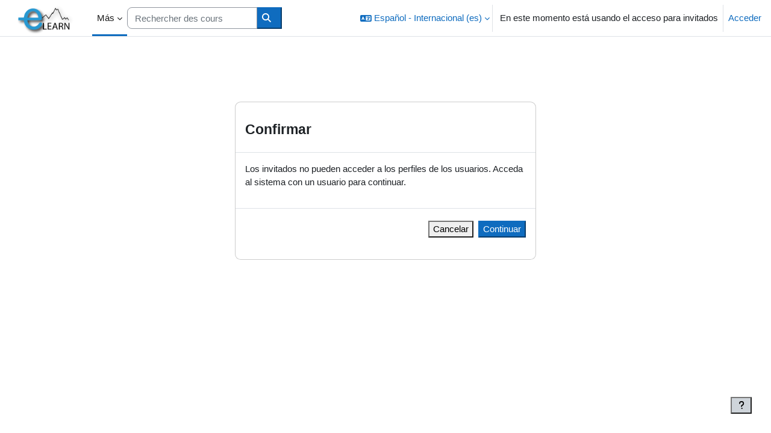

--- FILE ---
content_type: text/html; charset=utf-8
request_url: https://elearn.univ-pau.fr/user/profile.php?id=9817&lang=es
body_size: 10491
content:
<!DOCTYPE html>

<html  dir="ltr" lang="es" xml:lang="es">
<head>
    <title></title>
    <link rel="shortcut icon" href="https://elearn.univ-pau.fr/pluginfile.php/1/theme_boost_union/favicon/64x64/1768224440/Design%20sans%20titre.png" />
    <style type="text/css">.admin_settingspage_tabs_with_tertiary .dropdown-toggle { font-size: 1.875rem !important; }
h2:has(+ .admin_settingspage_tabs_with_tertiary) { display: none; }</style><meta http-equiv="Content-Type" content="text/html; charset=utf-8" />
<meta name="keywords" content="moodle, " />
<link rel="stylesheet" type="text/css" href="https://elearn.univ-pau.fr/theme/yui_combo.php?rollup/3.18.1/yui-moodlesimple-min.css" /><script id="firstthemesheet" type="text/css">/** Required in order to fix style inclusion problems in IE with YUI **/</script><link rel="stylesheet" type="text/css" href="https://elearn.univ-pau.fr/theme/styles.php/boost_union/1768224440_1761766447/all" />
<link rel="stylesheet" type="text/css" href="https://elearn.univ-pau.fr/course/format/onetopic/styles.php" />
<script>
//<![CDATA[
var M = {}; M.yui = {};
M.pageloadstarttime = new Date();
M.cfg = {"wwwroot":"https:\/\/elearn.univ-pau.fr","apibase":"https:\/\/elearn.univ-pau.fr\/r.php\/api","homeurl":{},"sesskey":"OlLPtAIHqM","sessiontimeout":"14400","sessiontimeoutwarning":1200,"themerev":"1768224440","slasharguments":1,"theme":"boost_union","iconsystemmodule":"core\/icon_system_fontawesome","jsrev":"1768224440","admin":"admin","svgicons":true,"usertimezone":"Europa\/Berl\u00edn","language":"es","courseId":1,"courseContextId":2,"contextid":1,"contextInstanceId":0,"langrev":1768621742,"templaterev":"1768224440","siteId":1,"userId":1};var yui1ConfigFn = function(me) {if(/-skin|reset|fonts|grids|base/.test(me.name)){me.type='css';me.path=me.path.replace(/\.js/,'.css');me.path=me.path.replace(/\/yui2-skin/,'/assets/skins/sam/yui2-skin')}};
var yui2ConfigFn = function(me) {var parts=me.name.replace(/^moodle-/,'').split('-'),component=parts.shift(),module=parts[0],min='-min';if(/-(skin|core)$/.test(me.name)){parts.pop();me.type='css';min=''}
if(module){var filename=parts.join('-');me.path=component+'/'+module+'/'+filename+min+'.'+me.type}else{me.path=component+'/'+component+'.'+me.type}};
YUI_config = {"debug":false,"base":"https:\/\/elearn.univ-pau.fr\/lib\/yuilib\/3.18.1\/","comboBase":"https:\/\/elearn.univ-pau.fr\/theme\/yui_combo.php?","combine":true,"filter":null,"insertBefore":"firstthemesheet","groups":{"yui2":{"base":"https:\/\/elearn.univ-pau.fr\/lib\/yuilib\/2in3\/2.9.0\/build\/","comboBase":"https:\/\/elearn.univ-pau.fr\/theme\/yui_combo.php?","combine":true,"ext":false,"root":"2in3\/2.9.0\/build\/","patterns":{"yui2-":{"group":"yui2","configFn":yui1ConfigFn}}},"moodle":{"name":"moodle","base":"https:\/\/elearn.univ-pau.fr\/theme\/yui_combo.php?m\/1768224440\/","combine":true,"comboBase":"https:\/\/elearn.univ-pau.fr\/theme\/yui_combo.php?","ext":false,"root":"m\/1768224440\/","patterns":{"moodle-":{"group":"moodle","configFn":yui2ConfigFn}},"filter":null,"modules":{"moodle-core-actionmenu":{"requires":["base","event","node-event-simulate"]},"moodle-core-blocks":{"requires":["base","node","io","dom","dd","dd-scroll","moodle-core-dragdrop","moodle-core-notification"]},"moodle-core-chooserdialogue":{"requires":["base","panel","moodle-core-notification"]},"moodle-core-dragdrop":{"requires":["base","node","io","dom","dd","event-key","event-focus","moodle-core-notification"]},"moodle-core-event":{"requires":["event-custom"]},"moodle-core-handlebars":{"condition":{"trigger":"handlebars","when":"after"}},"moodle-core-lockscroll":{"requires":["plugin","base-build"]},"moodle-core-maintenancemodetimer":{"requires":["base","node"]},"moodle-core-notification":{"requires":["moodle-core-notification-dialogue","moodle-core-notification-alert","moodle-core-notification-confirm","moodle-core-notification-exception","moodle-core-notification-ajaxexception"]},"moodle-core-notification-dialogue":{"requires":["base","node","panel","escape","event-key","dd-plugin","moodle-core-widget-focusafterclose","moodle-core-lockscroll"]},"moodle-core-notification-alert":{"requires":["moodle-core-notification-dialogue"]},"moodle-core-notification-confirm":{"requires":["moodle-core-notification-dialogue"]},"moodle-core-notification-exception":{"requires":["moodle-core-notification-dialogue"]},"moodle-core-notification-ajaxexception":{"requires":["moodle-core-notification-dialogue"]},"moodle-core_availability-form":{"requires":["base","node","event","event-delegate","panel","moodle-core-notification-dialogue","json"]},"moodle-course-categoryexpander":{"requires":["node","event-key"]},"moodle-course-dragdrop":{"requires":["base","node","io","dom","dd","dd-scroll","moodle-core-dragdrop","moodle-core-notification","moodle-course-coursebase","moodle-course-util"]},"moodle-course-management":{"requires":["base","node","io-base","moodle-core-notification-exception","json-parse","dd-constrain","dd-proxy","dd-drop","dd-delegate","node-event-delegate"]},"moodle-course-util":{"requires":["node"],"use":["moodle-course-util-base"],"submodules":{"moodle-course-util-base":{},"moodle-course-util-section":{"requires":["node","moodle-course-util-base"]},"moodle-course-util-cm":{"requires":["node","moodle-course-util-base"]}}},"moodle-form-dateselector":{"requires":["base","node","overlay","calendar"]},"moodle-form-shortforms":{"requires":["node","base","selector-css3","moodle-core-event"]},"moodle-question-chooser":{"requires":["moodle-core-chooserdialogue"]},"moodle-question-searchform":{"requires":["base","node"]},"moodle-availability_completion-form":{"requires":["base","node","event","moodle-core_availability-form"]},"moodle-availability_date-form":{"requires":["base","node","event","io","moodle-core_availability-form"]},"moodle-availability_grade-form":{"requires":["base","node","event","moodle-core_availability-form"]},"moodle-availability_group-form":{"requires":["base","node","event","moodle-core_availability-form"]},"moodle-availability_grouping-form":{"requires":["base","node","event","moodle-core_availability-form"]},"moodle-availability_profile-form":{"requires":["base","node","event","moodle-core_availability-form"]},"moodle-mod_assign-history":{"requires":["node","transition"]},"moodle-mod_checklist-linkselect":{"requires":["node","event-valuechange"]},"moodle-mod_offlinequiz-autosave":{"requires":["base","node","event","event-valuechange","node-event-delegate","io-form"]},"moodle-mod_offlinequiz-dragdrop":{"requires":["base","node","io","dom","dd","dd-scroll","moodle-core-dragdrop","moodle-core-notification","moodle-mod_offlinequiz-offlinequizbase","moodle-mod_offlinequiz-util-base","moodle-mod_offlinequiz-util-page","moodle-mod_offlinequiz-util-slot","moodle-course-util"]},"moodle-mod_offlinequiz-modform":{"requires":["base","node","event"]},"moodle-mod_offlinequiz-offlinequizbase":{"requires":["base","node"]},"moodle-mod_offlinequiz-questionchooser":{"requires":["moodle-core-chooserdialogue","moodle-mod_offlinequiz-util","querystring-parse"]},"moodle-mod_offlinequiz-randomquestion":{"requires":["base","event","node","io","moodle-core-notification-dialogue"]},"moodle-mod_offlinequiz-repaginate":{"requires":["base","event","node","io","moodle-core-notification-dialogue"]},"moodle-mod_offlinequiz-toolboxes":{"requires":["base","node","event","event-key","io","moodle-mod_offlinequiz-offlinequizbase","moodle-mod_offlinequiz-util-slot","moodle-core-notification-ajaxexception"]},"moodle-mod_offlinequiz-util":{"requires":["node"],"use":["moodle-mod_offlinequiz-util-base"],"submodules":{"moodle-mod_offlinequiz-util-base":{},"moodle-mod_offlinequiz-util-slot":{"requires":["node","moodle-mod_offlinequiz-util-base"]},"moodle-mod_offlinequiz-util-page":{"requires":["node","moodle-mod_offlinequiz-util-base"]}}},"moodle-mod_quiz-autosave":{"requires":["base","node","event","event-valuechange","node-event-delegate","io-form","datatype-date-format"]},"moodle-mod_quiz-dragdrop":{"requires":["base","node","io","dom","dd","dd-scroll","moodle-core-dragdrop","moodle-core-notification","moodle-mod_quiz-quizbase","moodle-mod_quiz-util-base","moodle-mod_quiz-util-page","moodle-mod_quiz-util-slot","moodle-course-util"]},"moodle-mod_quiz-modform":{"requires":["base","node","event"]},"moodle-mod_quiz-questionchooser":{"requires":["moodle-core-chooserdialogue","moodle-mod_quiz-util","querystring-parse"]},"moodle-mod_quiz-quizbase":{"requires":["base","node"]},"moodle-mod_quiz-toolboxes":{"requires":["base","node","event","event-key","io","moodle-mod_quiz-quizbase","moodle-mod_quiz-util-slot","moodle-core-notification-ajaxexception"]},"moodle-mod_quiz-util":{"requires":["node","moodle-core-actionmenu"],"use":["moodle-mod_quiz-util-base"],"submodules":{"moodle-mod_quiz-util-base":{},"moodle-mod_quiz-util-slot":{"requires":["node","moodle-mod_quiz-util-base"]},"moodle-mod_quiz-util-page":{"requires":["node","moodle-mod_quiz-util-base"]}}},"moodle-message_airnotifier-toolboxes":{"requires":["base","node","io"]},"moodle-editor_atto-editor":{"requires":["node","transition","io","overlay","escape","event","event-simulate","event-custom","node-event-html5","node-event-simulate","yui-throttle","moodle-core-notification-dialogue","moodle-editor_atto-rangy","handlebars","timers","querystring-stringify"]},"moodle-editor_atto-plugin":{"requires":["node","base","escape","event","event-outside","handlebars","event-custom","timers","moodle-editor_atto-menu"]},"moodle-editor_atto-menu":{"requires":["moodle-core-notification-dialogue","node","event","event-custom"]},"moodle-editor_atto-rangy":{"requires":[]},"moodle-report_eventlist-eventfilter":{"requires":["base","event","node","node-event-delegate","datatable","autocomplete","autocomplete-filters"]},"moodle-report_loglive-fetchlogs":{"requires":["base","event","node","io","node-event-delegate"]},"moodle-gradereport_history-userselector":{"requires":["escape","event-delegate","event-key","handlebars","io-base","json-parse","moodle-core-notification-dialogue"]},"moodle-qbank_editquestion-chooser":{"requires":["moodle-core-chooserdialogue"]},"moodle-tool_lp-dragdrop-reorder":{"requires":["moodle-core-dragdrop"]},"moodle-assignfeedback_editpdf-editor":{"requires":["base","event","node","io","graphics","json","event-move","event-resize","transition","querystring-stringify-simple","moodle-core-notification-dialog","moodle-core-notification-alert","moodle-core-notification-warning","moodle-core-notification-exception","moodle-core-notification-ajaxexception"]},"moodle-atto_accessibilitychecker-button":{"requires":["color-base","moodle-editor_atto-plugin"]},"moodle-atto_accessibilityhelper-button":{"requires":["moodle-editor_atto-plugin"]},"moodle-atto_align-button":{"requires":["moodle-editor_atto-plugin"]},"moodle-atto_bold-button":{"requires":["moodle-editor_atto-plugin"]},"moodle-atto_charmap-button":{"requires":["moodle-editor_atto-plugin"]},"moodle-atto_clear-button":{"requires":["moodle-editor_atto-plugin"]},"moodle-atto_collapse-button":{"requires":["moodle-editor_atto-plugin"]},"moodle-atto_emojipicker-button":{"requires":["moodle-editor_atto-plugin"]},"moodle-atto_emoticon-button":{"requires":["moodle-editor_atto-plugin"]},"moodle-atto_equation-button":{"requires":["moodle-editor_atto-plugin","moodle-core-event","io","event-valuechange","tabview","array-extras"]},"moodle-atto_h5p-button":{"requires":["moodle-editor_atto-plugin"]},"moodle-atto_html-beautify":{},"moodle-atto_html-button":{"requires":["promise","moodle-editor_atto-plugin","moodle-atto_html-beautify","moodle-atto_html-codemirror","event-valuechange"]},"moodle-atto_html-codemirror":{"requires":["moodle-atto_html-codemirror-skin"]},"moodle-atto_image-button":{"requires":["moodle-editor_atto-plugin"]},"moodle-atto_indent-button":{"requires":["moodle-editor_atto-plugin"]},"moodle-atto_italic-button":{"requires":["moodle-editor_atto-plugin"]},"moodle-atto_link-button":{"requires":["moodle-editor_atto-plugin"]},"moodle-atto_managefiles-button":{"requires":["moodle-editor_atto-plugin"]},"moodle-atto_managefiles-usedfiles":{"requires":["node","escape"]},"moodle-atto_media-button":{"requires":["moodle-editor_atto-plugin","moodle-form-shortforms"]},"moodle-atto_noautolink-button":{"requires":["moodle-editor_atto-plugin"]},"moodle-atto_orderedlist-button":{"requires":["moodle-editor_atto-plugin"]},"moodle-atto_recordrtc-button":{"requires":["moodle-editor_atto-plugin","moodle-atto_recordrtc-recording"]},"moodle-atto_recordrtc-recording":{"requires":["moodle-atto_recordrtc-button"]},"moodle-atto_rtl-button":{"requires":["moodle-editor_atto-plugin"]},"moodle-atto_strike-button":{"requires":["moodle-editor_atto-plugin"]},"moodle-atto_subscript-button":{"requires":["moodle-editor_atto-plugin"]},"moodle-atto_superscript-button":{"requires":["moodle-editor_atto-plugin"]},"moodle-atto_table-button":{"requires":["moodle-editor_atto-plugin","moodle-editor_atto-menu","event","event-valuechange"]},"moodle-atto_title-button":{"requires":["moodle-editor_atto-plugin"]},"moodle-atto_underline-button":{"requires":["moodle-editor_atto-plugin"]},"moodle-atto_undo-button":{"requires":["moodle-editor_atto-plugin"]},"moodle-atto_unorderedlist-button":{"requires":["moodle-editor_atto-plugin"]},"moodle-atto_wiris-button":{"requires":["moodle-editor_atto-plugin","get"]}}},"gallery":{"name":"gallery","base":"https:\/\/elearn.univ-pau.fr\/lib\/yuilib\/gallery\/","combine":true,"comboBase":"https:\/\/elearn.univ-pau.fr\/theme\/yui_combo.php?","ext":false,"root":"gallery\/1768224440\/","patterns":{"gallery-":{"group":"gallery"}}}},"modules":{"core_filepicker":{"name":"core_filepicker","fullpath":"https:\/\/elearn.univ-pau.fr\/lib\/javascript.php\/1768224440\/repository\/filepicker.js","requires":["base","node","node-event-simulate","json","async-queue","io-base","io-upload-iframe","io-form","yui2-treeview","panel","cookie","datatable","datatable-sort","resize-plugin","dd-plugin","escape","moodle-core_filepicker","moodle-core-notification-dialogue"]},"core_comment":{"name":"core_comment","fullpath":"https:\/\/elearn.univ-pau.fr\/lib\/javascript.php\/1768224440\/comment\/comment.js","requires":["base","io-base","node","json","yui2-animation","overlay","escape"]}},"logInclude":[],"logExclude":[],"logLevel":null};
M.yui.loader = {modules: {}};

//]]>
</script>

<!-- Matomo -->
<script type="text/javascript">
  var _paq = window._paq || [];
  /* tracker methods like "setCustomDimension" should be called before "trackPageView" */
  _paq.push(['trackPageView']);
  _paq.push(['enableLinkTracking']);
  (function() {
    var u="https://web-stats.univ-pau.fr/";
    _paq.push(['setTrackerUrl', u+'matomo.php']);
    _paq.push(['setSiteId', '127']);
    var d=document, g=d.createElement('script'), s=d.getElementsByTagName('script')[0];
    g.type='text/javascript'; g.async=true; g.defer=true; g.src=u+'matomo.js'; s.parentNode.insertBefore(g,s);
  })();
</script>
<!-- End Matomo Code -->
<!-- Matomo Image Tracker-->
<noscript><img src="https://web-stats.univ-pau.fr/matomo.php?idsite=127&amp;rec=1" style="border:0" alt="" /></noscript>
<!-- End Matomo -->


<!-- Message pour la categorie Corbeille -->
<style>
.category-1559 #page-header:after{
content:"Attention, ce cours est dans la catégorie \"Corbeille\". Si vous souhaitez conserver ce cours, modifiez les paramètres du cours pour le déplacer dans une autre catégorie. \a Les cours de la catégorie Corbeille sont supprimés chaque année (début Juillet).";
color: #345612;
background-color: #cdefab;
display: block;
font-size: 13pt;
line-height: 1.2;
padding: 20px;
margin-left: auto;
margin-right: auto;
white-space: pre-wrap;
}
pre {
  color: white;
  background:#343a40;
}
</style>

<style>
.gradingform_rubric {max-width: 1500px !important;}
.path-mod-assign [data-region="review-panel"].collapsed + [data-region="grade-panel"] [data-region="grade"]  {max-width: 1500px !important;}
</style>

<!-- 129613 -->
<style>
#page-mod-offlinequiz-edit .section .activity .contentwithoutlink > a, .section .activity .activityinstance > a { display: inline}
</style>

<!--on fait sauter les ... au hover des textes truncate-->
<style>
#courseindex .text-truncate:hover {
  white-space: normal;
}
</style>

<!--contour image gris claire-->
<style>
.contourimg {
  border-width: 4px;
  border-style: solid;
  border-color: rgb(242, 242, 242);
}
</style>

<!-- 138088 --> 
<style>
body#page-mod-quiz-attempt div.navitem a.btn.btn-secondary{ display:none; }
</style>

<!-- 4475 -->
<style>
#page-course-view-onetopic #tabs-tree-start.verticaltabs .nav-tabs .nav-item.haschilds a.nav-link {
  white-space: normal;
}
</style>

<!-- bug menu-->
<style>
body.theme_boost-union-footerbuttondesktop div.drawercontent .courseindex-item:not(.draggable):has(a.courseindex-link[href^="#"]) {
  display: none !important;
}
</style>

<style>
.format-onetopic .onetopic-tab-body .nav-link.active{
filter: hue-rotate(180deg);
}
</style>
    <meta name="viewport" content="width=device-width, initial-scale=1.0">
</head>
<body  id="page-user-profile" class="format-site  path-user chrome dir-ltr lang-es yui-skin-sam yui3-skin-sam elearn-univ-pau-fr pagelayout-base course-1 context-1 theme uses-drawers drawer-open-index nocourseindexcmicons theme_boost-union-footerbuttondesktop">
<div class="toast-wrapper mx-auto py-0 fixed-top" role="status" aria-live="polite"></div>
<div id="page-wrapper" class="d-print-block">

    <div>
    <a class="sr-only sr-only-focusable" href="#maincontent">Salta al contenido principal</a>
</div><script src="https://elearn.univ-pau.fr/lib/javascript.php/1768224440/lib/polyfills/polyfill.js"></script>
<script src="https://elearn.univ-pau.fr/theme/yui_combo.php?rollup/3.18.1/yui-moodlesimple-min.js"></script><script src="https://elearn.univ-pau.fr/lib/javascript.php/1768224440/lib/javascript-static.js"></script>
<script>
//<![CDATA[
document.body.className += ' jsenabled';
//]]>
</script>



    
    <nav class="navbar fixed-top navbar-light bg-white navbar-expand " aria-label="Navegación del sitio">
        <div class="container-fluid">
            <button class="navbar-toggler aabtn d-block d-md-none px-1 my-1 border-0" data-toggler="drawers" data-action="toggle" data-target="theme_boost-drawers-primary">
                <span class="navbar-toggler-icon"></span>
                <span class="sr-only">Panel lateral</span>
            </button>
    
            <a href="https://elearn.univ-pau.fr/" class="navbar-brand align-items-center m-0 me-4 p-0 aabtn   d-none d-md-flex  ">
    
                    <img src="https://elearn.univ-pau.fr/pluginfile.php/1/theme_boost_union/logocompact/300x300/1768224440/logo-elearn-bleu-noir.png" class="logo me-1" alt="Elearn">
            </a>
                <div class="primary-navigation">
                    <nav class="moremenu navigation">
                        <ul id="moremenu-696c6bbd5c5c7-navbar-nav" role="menubar" class="nav more-nav navbar-nav">
                                        <li data-key="home" class="nav-item " role="none" data-forceintomoremenu="false">
                                                    <a role="menuitem" class="nav-link  active "
                                                        href="https://elearn.univ-pau.fr/"
                                                        
                                                        
                                                        aria-current="true"
                                                        data-disableactive="true"
                                                        
                                                    >
                                                        Página Principal
                                                    </a>
                                        </li>
                                        <li data-key="calendar" class="nav-item " role="none" data-forceintomoremenu="false">
                                                    <a role="menuitem" class="nav-link   "
                                                        href="https://elearn.univ-pau.fr/calendar/view.php?view=month"
                                                        
                                                        
                                                        
                                                        data-disableactive="true"
                                                        tabindex="-1"
                                                    >
                                                        Calendario
                                                    </a>
                                        </li>
                                        <li class="dropdown theme-boost-union-smartmenu-carousel nav-item  " role="none" data-forceintomoremenu="false">
                                            <a class="dropdown-toggle nav-link  " id="drop-down-696c6bbd5c4a1" role="menuitem" data-toggle="dropdown"
                                                aria-haspopup="true" aria-expanded="false" href="#" aria-controls="drop-down-menu-696c6bbd5c4a1"
                                                
                                                
                                                
                                                tabindex="-1"
                                            >
                                                Tutoriales
                                            </a>
                                            <div class="dropdown-menu boost-union-moremenu" role="menu" id="drop-down-menu-696c6bbd5c4a1" aria-labelledby="drop-down-696c6bbd5c4a1">
                                                <div data-toggle="smartmenu-carousel" class="carousel slide" data-touch="false" data-interval="false" data-keyboard="false">
                                                    <div class="carousel-inner">
                                                                    <a class="dropdown-item " role="menuitem" href="https://elearn.univ-pau.fr/course/view.php?id=22222" 
                                                                        
                                                                        
                                                                        data-disableactive="true"
                                                                        tabindex="-1"
                                                                    >
                                                                         Primeros pasos con Elearn/Teams - Estudiantes
                                                                    </a>
                                                                    <a class="dropdown-item " role="menuitem" href="https://elearn.univ-pau.fr/course/index.php?categoryid=1452" 
                                                                        
                                                                        
                                                                        data-disableactive="true"
                                                                        tabindex="-1"
                                                                    >
                                                                         Recursos para enseñar en la UPPA
                                                                    </a>
                                                                    <a class="dropdown-item " role="menuitem" href="https://elearn.univ-pau.fr/course/view.php?id=21208" 
                                                                        
                                                                        
                                                                        data-disableactive="true"
                                                                        tabindex="-1"
                                                                    >
                                                                         Caja de herramientas Elearn
                                                                    </a>
                                                                    <a class="dropdown-item " role="menuitem" href="https://elearn.univ-pau.fr/course/view.php?id=22616" 
                                                                        
                                                                        
                                                                        data-disableactive="true"
                                                                        tabindex="-1"
                                                                    >
                                                                         Caja de herramientas Visio/Teams - Docentes
                                                                    </a>
                                                    </div>
                                                </div>
                                            </div>
                                        </li>
                                <li role="none" class="nav-item dropdown dropdownmoremenu d-none" data-region="morebutton">
                                    <a class="dropdown-toggle nav-link " href="#" id="moremenu-dropdown-696c6bbd5c5c7" role="menuitem" data-toggle="dropdown" aria-haspopup="true" aria-expanded="false" tabindex="-1">
                                        Más
                                    </a>
                                    <ul class="dropdown-menu dropdown-menu-left" data-region="moredropdown" aria-labelledby="moremenu-dropdown-696c6bbd5c5c7" role="menu">
                                    </ul>
                                </li>
                        </ul>
                    </nav>
                </div>
    
            <ul class="navbar-nav d-none d-md-flex my-1 px-1">
                <!-- page_heading_menu -->
                
            </ul>
    
            <div id="usernavigation" class="navbar-nav ms-auto h-100">
                    <div class="langmenu">
                        <div class="dropdown show">
                            <a href="#" role="button" id="lang-menu-toggle" data-toggle="dropdown" aria-label="Idioma" aria-haspopup="true" aria-controls="lang-action-menu" class="btn dropdown-toggle">
                                <i class="icon fa fa-language fa-fw me-1" aria-hidden="true"></i>
                                <span class="langbutton">
                                    Español - Internacional ‎(es)‎
                                </span>
                                <b class="caret"></b>
                            </a>
                            <div role="menu" aria-labelledby="lang-menu-toggle" id="lang-action-menu" class="dropdown-menu dropdown-menu-right">
                                        <a href="https://elearn.univ-pau.fr/user/profile.php?id=9817&amp;lang=en" class="dropdown-item ps-5" role="menuitem" 
                                                lang="en" >
                                            English ‎(en)‎
                                        </a>
                                        <a href="#" class="dropdown-item ps-5" role="menuitem" aria-current="true"
                                                >
                                            Español - Internacional ‎(es)‎
                                        </a>
                                        <a href="https://elearn.univ-pau.fr/user/profile.php?id=9817&amp;lang=eu" class="dropdown-item ps-5" role="menuitem" 
                                                lang="eu" >
                                            Euskara ‎(eu)‎
                                        </a>
                                        <a href="https://elearn.univ-pau.fr/user/profile.php?id=9817&amp;lang=fr" class="dropdown-item ps-5" role="menuitem" 
                                                lang="fr" >
                                            Français ‎(fr)‎
                                        </a>
                                        <a href="https://elearn.univ-pau.fr/user/profile.php?id=9817&amp;lang=pt" class="dropdown-item ps-5" role="menuitem" 
                                                lang="pt" >
                                            Português - Portugal ‎(pt)‎
                                        </a>
                            </div>
                        </div>
                    </div>
                    <div class="divider border-start h-75 align-self-center mx-1"></div>
                
                <div class="d-flex align-items-stretch usermenu-container" data-region="usermenu">
                        <div class="usermenu">
                                <span class="login ps-2">
                                        En este momento está usando el acceso para invitados
                                        <div class="divider border-start h-75 align-self-center mx-2"></div>
                                        <a href="https://elearn.univ-pau.fr/login/index.php">Acceder</a>
                                </span>
                        </div>
                </div>
                
    
            </div>
        </div>
    </nav>
    
<div  class="drawer   drawer-left  drawer-primary d-print-none not-initialized" data-region="fixed-drawer" id="theme_boost-drawers-primary" data-preference="" data-state="show-drawer-primary" data-forceopen="0" data-close-on-resize="1">
    <div class="drawerheader">
        <button
            class="btn drawertoggle icon-no-margin hidden"
            data-toggler="drawers"
            data-action="closedrawer"
            data-target="theme_boost-drawers-primary"
            data-toggle="tooltip"
            data-placement="right"
            title="Cerrar caja"
        >
            <i class="icon fa fa-xmark fa-fw " aria-hidden="true" ></i>
        </button>
                <a
            href="https://elearn.univ-pau.fr/"
            title="Elearn"
            data-region="site-home-link"
            class="aabtn text-reset d-flex align-items-center py-1 h-100"
        >
                <img src="https://elearn.univ-pau.fr/pluginfile.php/1/theme_boost_union/logocompact/300x300/1768224440/logo-elearn-bleu-noir.png" class="logo py-1 h-100" alt="Elearn">
        </a>

        <div class="drawerheadercontent hidden">
            
        </div>
    </div>
    <div class="drawercontent drag-container" data-usertour="scroller">
                <div class="list-group">
                <a href="https://elearn.univ-pau.fr/"  class=" list-group-item list-group-item-action active " aria-current="true" >
                    Página Principal
                </a>
                <a href="https://elearn.univ-pau.fr/calendar/view.php?view=month"  class=" list-group-item list-group-item-action  "  >
                    Calendario
                </a>
                    
                    <a id="drop-down-13" href="#" class=" list-group-item list-group-item-action icons-collapse-expand collapsed d-flex" title="" data-toggle="collapse" data-target="#drop-down-menu-13" aria-expanded="false" aria-controls="drop-down-menu-13">
                        Tutoriales
                        <span class="ms-auto expanded-icon icon-no-margin mx-2">
                            <i class="icon fa fa-chevron-down fa-fw " aria-hidden="true" ></i>
                            <span class="sr-only">
                                Colapsar
                            </span>
                        </span>
                        <span class="ms-auto collapsed-icon icon-no-margin mx-2">
                            <i class="icon fa fa-chevron-right fa-fw " aria-hidden="true" ></i>
                            <span class="sr-only">
                                Expandir
                            </span>
                        </span>
                    </a>
                    <div class="collapse list-group-item p-0 border-0" role="menu" id="drop-down-menu-13" aria-labelledby="drop-down-13">
                            <!-- Third level child support - Custom -->
                    
                                    <a href="https://elearn.univ-pau.fr/course/view.php?id=22222"  class="ps-5 bg-light list-group-item list-group-item-action " >
                    
                                         Primeros pasos con Elearn/Teams - Estudiantes
                                    </a>
                    
                            <!-- Third level child support - Custom -->
                    
                                    <a href="https://elearn.univ-pau.fr/course/index.php?categoryid=1452"  class="ps-5 bg-light list-group-item list-group-item-action " >
                    
                                         Recursos para enseñar en la UPPA
                                    </a>
                    
                            <!-- Third level child support - Custom -->
                    
                                    <a href="https://elearn.univ-pau.fr/course/view.php?id=21208"  class="ps-5 bg-light list-group-item list-group-item-action " >
                    
                                         Caja de herramientas Elearn
                                    </a>
                    
                            <!-- Third level child support - Custom -->
                    
                                    <a href="https://elearn.univ-pau.fr/course/view.php?id=22616"  class="ps-5 bg-light list-group-item list-group-item-action " >
                    
                                         Caja de herramientas Visio/Teams - Docentes
                                    </a>
                    
                    </div>
        </div>

    </div>
</div>


    <div id="page" data-region="mainpage" data-usertour="scroller" class="drawers   drag-container">



        <div class="main-inner-wrapper main-inner-outside-none main-inner-outside-nextmaincontent">

        <div id="topofscroll" class="main-inner">
            <div class="drawer-toggles d-flex">
            </div>
            
            
            <header id="page-header" class="header-maxwidth d-print-none">
    <div class="w-100">
        <div class="d-flex flex-wrap">
            <div id="page-navbar">
                <nav aria-label="Barra de navegación">
    <ol class="breadcrumb"></ol>
</nav>
            </div>
            <div class="ms-auto d-flex">
                
            </div>
            <div id="course-header">
                
            </div>
        </div>
                <div class="d-flex align-items-center">
                    <div class="me-auto d-flex flex-column">
                        <div>
                            <div class="page-context-header d-flex flex-wrap align-items-center mb-2">
    <div class="page-header-headings">
        <h1 class="h2 mb-0"></h1>
    </div>
</div>
                        </div>
                        <div>
                        </div>
                    </div>
                    <div class="header-actions-container ms-auto" data-region="header-actions-container">
                    </div>
                </div>
    </div>
</header>
            <div id="page-content" class="pb-3 d-print-block">
                <div id="region-main-box">
                    <div id="region-main">

                        <span class="notifications" id="user-notifications"></span>
                        
                        <div role="main"><span id="maincontent"></span><div role="alertdialog" aria-labelledby="modal-header" aria-describedby="modal-body" aria-modal="true" id="notice" class="box py-3 generalbox modal modal-dialog modal-in-page show"><div id="modal-content" class="box py-3 modal-content"><div id="modal-header" class="box py-3 modal-header px-3"><h4>Confirmar</h4></div><div role="alert" data-aria-autofocus="true" id="modal-body" class="box py-3 modal-body"><p>Los invitados no pueden acceder a los perfiles de los usuarios. Acceda al sistema con un usuario para continuar.</p></div><div id="modal-footer" class="box py-3 modal-footer"><div class="buttons"><div class="singlebutton">
    <form method="get" action="https://elearn.univ-pau.fr" >
        <button type="submit" class="btn btn-secondary"
            id="single_button696c6bbd5cd272"
            
            
            >Cancelar</button>
    </form>
</div><div class="singlebutton">
    <form method="post" action="https://elearn.univ-pau.fr/login/index.php" >
            <input type="hidden" name="sesskey" value="OlLPtAIHqM">
        <button type="submit" class="btn btn-primary"
            id="single_button696c6bbd5cd273"
            
            
            >Continuar</button>
    </form>
</div></div></div></div></div></div>
                        
                        

                    </div>
                </div>
            </div>
        </div>

        </div>



        
        <footer id="page-footer" class="footer-popover bg-white">
            <div data-region="footer-container-popover">
                    <button class="btn btn-icon bg-secondary icon-no-margin btn-footer-popover" data-action="footer-popover" aria-label="Mostrar pie de página">
                        <i class="icon fa fa-question fa-fw " aria-hidden="true" ></i>
                    </button>
                <div id="boost-union-footer-buttons">
                </div>
            </div>
                <div class="footer-content-popover container" data-region="footer-content-popover">
                        <div class="footer-section p-3 border-bottom">
                            <div class="logininfo">
                                <div class="logininfo">En este momento está usando el acceso para invitados (<a href="https://elearn.univ-pau.fr/login/index.php">Acceder</a>)</div>
                            </div>
                        </div>
                    <div class="tool_usertours-resettourcontainer"></div>
                    
                        <div class="footer-section p-3 border-bottom">
                            <div class="tool_dataprivacy"><a href="https://elearn.univ-pau.fr/admin/tool/dataprivacy/summary.php">Resumen de retención de datos</a></div>
                        </div>
                        <div class="footer-section p-3 border-bottom">
                            <div>Desarrollado por <a href="https://moodle.com">Moodle</a></div>
                        </div>
                        <div class="footer-section p-3 border-bottom">
                            
<div id="footer_supplementaire" class="hide">
<p><a href="http://www.univ-pau.fr/fr/index.html">Université de Pau et des Pays de l'Adour</a><br/>
<a href="/files/Mentions_Legales_Elearn.pdf" target="_blank">Mentions Informatique et Libertés</a><br/>
<a href="/files/charte-utilisabilite.pdf" target="_blank">Charte accessibilité</a><br/>
</div>

<div id="chercher_cours" class="searchbox hide" style="margin-block: auto;">
  <form autocomplete="off" action="https://elearn.univ-pau.fr/course/search.php" method="get" accept-charset="utf-8" class="mform form-inline simplesearchform">
    <input type="hidden" name="areaids" value="core_course-course">
    <div class="input-group">
      <label for="search-1">
          <span class="sr-only">Rechercher des cours</span>
      </label>
      <input type="text" id="search-1" class="form-control" placeholder="Rechercher des cours" aria-label="Rechercher des cours" name="q" data-region="input" autocomplete="off" >
      <div class="input-group-append">
        <button type="submit" class="btn  btn-primary search-icon">
          <i class="icon fa fa-search fa-fw " aria-hidden="true"></i>
          <span class="sr-only">Rechercher des cours</span>
        </button>
      </div>
    </div>
  </form>
</div>
<script>
if(document.querySelectorAll("nav.navbar.fixed-top .container-fluid .primary-navigation").length>0)
{
document.querySelector("nav.navbar.fixed-top .container-fluid .primary-navigation").insertAdjacentElement("afterEnd",document.getElementById('chercher_cours'));
document.getElementById('chercher_cours').classList.remove('hide');
document.getElementById('footer_supplementaire').classList.remove('hide');
}
</script> 

<script>
if(document.querySelectorAll('#page-course-index-category').length==1 && document.querySelectorAll('#moreactionsmenu').length==1){
  let divNavItem=document.createElement('div'); 
  divNavItem.className='navitem';

  let lienAjouterCours = document.getElementById("moreactionsmenu").firstElementChild;
  lienAjouterCours.className="btn btn-secondary" ;
  lienAjouterCours.removeAttribute('role');
  lienAjouterCours.removeAttribute('tabindex');

  divNavItem.appendChild(lienAjouterCours);
  document.getElementById('action_bar').firstElementChild.children[1].insertAdjacentElement("afterEnd",divNavItem);
}
</script>
                        </div>
                    <script>
//<![CDATA[
var require = {
    baseUrl : 'https://elearn.univ-pau.fr/lib/requirejs.php/1768224440/',
    // We only support AMD modules with an explicit define() statement.
    enforceDefine: true,
    skipDataMain: true,
    waitSeconds : 0,

    paths: {
        jquery: 'https://elearn.univ-pau.fr/lib/javascript.php/1768224440/lib/jquery/jquery-3.7.1.min',
        jqueryui: 'https://elearn.univ-pau.fr/lib/javascript.php/1768224440/lib/jquery/ui-1.13.2/jquery-ui.min',
        jqueryprivate: 'https://elearn.univ-pau.fr/lib/javascript.php/1768224440/lib/requirejs/jquery-private'
    },

    // Custom jquery config map.
    map: {
      // '*' means all modules will get 'jqueryprivate'
      // for their 'jquery' dependency.
      '*': { jquery: 'jqueryprivate' },

      // 'jquery-private' wants the real jQuery module
      // though. If this line was not here, there would
      // be an unresolvable cyclic dependency.
      jqueryprivate: { jquery: 'jquery' }
    }
};

//]]>
</script>
<script src="https://elearn.univ-pau.fr/lib/javascript.php/1768224440/lib/requirejs/require.min.js"></script>
<script>
//<![CDATA[
M.util.js_pending("core/first");
require(['core/first'], function() {
require(['core/prefetch'])
;
require(["media_videojs/loader"], function(loader) {
    loader.setUp('es');
});;
M.util.js_pending('filter_glossary/autolinker'); require(['filter_glossary/autolinker'], function(amd) {amd.init(); M.util.js_complete('filter_glossary/autolinker');});;
M.util.js_pending('filter_mathjaxloader/loader'); require(['filter_mathjaxloader/loader'], function(amd) {amd.configure({"mathjaxconfig":"\nMathJax.Hub.Config({\n    config: [\"Accessible.js\", \"Safe.js\"],\n    errorSettings: { message: [\"!\"] },\n    skipStartupTypeset: true,\n    messageStyle: \"none\"\n});\n","lang":"es"}); M.util.js_complete('filter_mathjaxloader/loader');});;
M.util.js_pending('theme_boost_union/backtotopbutton'); require(['theme_boost_union/backtotopbutton'], function(amd) {amd.init(); M.util.js_complete('theme_boost_union/backtotopbutton');});;
M.util.js_pending('theme_boost_union/footerbuttons'); require(['theme_boost_union/footerbuttons'], function(amd) {amd.init(); M.util.js_complete('theme_boost_union/footerbuttons');});;

    require(['core/moremenu'], function(moremenu) {
        moremenu(document.querySelector('#moremenu-696c6bbd5c5c7-navbar-nav'));
    });
;

    require(['core/usermenu'], function(UserMenu) {
        UserMenu.init();
    });
;

M.util.js_pending('theme_boost/drawers:load');
require(['theme_boost/drawers'], function() {
    M.util.js_complete('theme_boost/drawers:load');
});
;

require(['theme_boost/footer-popover'], function(FooterPopover) {
    FooterPopover.init();
});
;

M.util.js_pending('theme_boost/loader');
require(['theme_boost/loader', 'theme_boost/drawer'], function(Loader, Drawer) {
    Drawer.init();
    M.util.js_complete('theme_boost/loader');


});
;
M.util.js_pending('core/notification'); require(['core/notification'], function(amd) {amd.init(1, []); M.util.js_complete('core/notification');});;
M.util.js_pending('core/log'); require(['core/log'], function(amd) {amd.setConfig({"level":"warn"}); M.util.js_complete('core/log');});;
M.util.js_pending('core/page_global'); require(['core/page_global'], function(amd) {amd.init(); M.util.js_complete('core/page_global');});;
M.util.js_pending('core/utility'); require(['core/utility'], function(amd) {M.util.js_complete('core/utility');});;
M.util.js_pending('core/storage_validation'); require(['core/storage_validation'], function(amd) {amd.init(null); M.util.js_complete('core/storage_validation');});
    M.util.js_complete("core/first");
});
//]]>
</script>
<script src="https://cdn.jsdelivr.net/npm/mathjax@2.7.9/MathJax.js?delayStartupUntil=configured"></script>
<script>
//<![CDATA[
M.str = {"moodle":{"lastmodified":"\u00daltima modificaci\u00f3n","name":"Nombre","error":"Error","info":"Informaci\u00f3n","yes":"S\u00ed","no":"No","cancel":"Cancelar","confirm":"Confirmar","areyousure":"\u00bfEst\u00e1 seguro?","closebuttontitle":"Cerrar","unknownerror":"Error desconocido","file":"Archivo","url":"URL","collapseall":"Colapsar todo","expandall":"Expandir todo"},"repository":{"type":"Tipo","size":"Tama\u00f1o","invalidjson":"Cadena JSON no v\u00e1lida","nofilesattached":"No se han adjuntado archivos","filepicker":"Selector de archivos","logout":"Salir","nofilesavailable":"No hay archivos disponibles","norepositoriesavailable":"Lo sentimos, ninguno de sus repositorios actuales puede devolver archivos en el formato solicitado.","fileexistsdialogheader":"El archivo existe","fileexistsdialog_editor":"Un archivo con ese nombre ha sido anexado al texto que Usted est\u00e1 editando","fileexistsdialog_filemanager":"Ya ha sido anexado un archivo con ese nombre","renameto":"Cambiar el nombre a \"{$a}\"","referencesexist":"Existen {$a} enlaces a este archivo","select":"Seleccionar"},"admin":{"confirmdeletecomments":"\u00bfSeguro que quiere eliminar el\/los comentario(s) seleccionados?","confirmation":"Confirmaci\u00f3n"},"debug":{"debuginfo":"Informaci\u00f3n de depuraci\u00f3n","line":"L\u00ednea","stacktrace":"Trazado de la pila (stack)"},"langconfig":{"labelsep":":"}};
//]]>
</script>
<script>
//<![CDATA[
(function() {M.util.help_popups.setup(Y);
 M.util.js_pending('random696c6bbd5cd274'); Y.on('domready', function() { M.util.js_complete("init");  M.util.js_complete('random696c6bbd5cd274'); });
})();
//]]>
</script>

                </div>
        
            <div class="footer-content-debugging footer-dark bg-dark text-light">
                <div class="container-fluid footer-dark-inner">
                    
                </div>
            </div>
        
        </footer>
        
    </div>
    
</div>


</body></html>